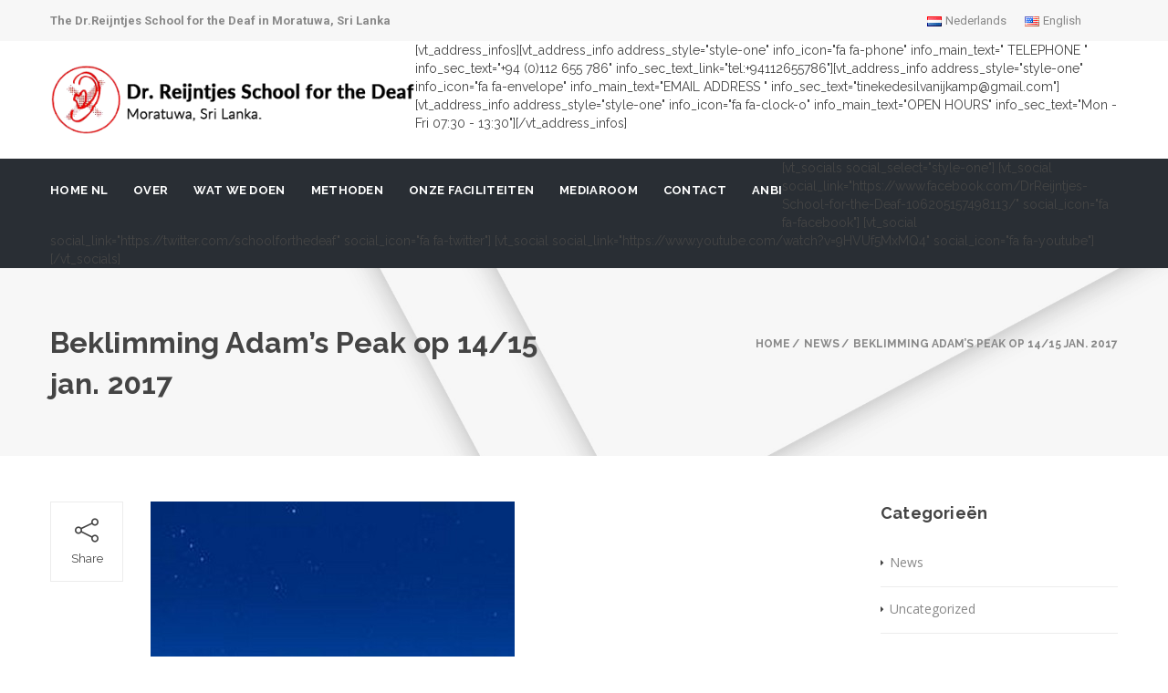

--- FILE ---
content_type: text/html; charset=UTF-8
request_url: https://schoolforthedeaf.lk/nl/news/beklimming-adams-peak-op-14-15-jan-2017/
body_size: 18124
content:
<!DOCTYPE html>
<!--[if IE 8]> <html lang="nl-NL" class="ie8"> <![endif]-->
<!--[if !IE]><!--> <html lang="nl-NL"> <!--<![endif]-->
<head>
<meta charset="UTF-8">
	<meta name="viewport" content="width=device-width, initial-scale=1, maximum-scale=1">
<meta name="msapplication-TileColor" content="#1294f6">
<meta name="theme-color" content="#1294f6">

<link rel="profile" href="http://gmpg.org/xfn/11">
<link rel="pingback" href="https://schoolforthedeaf.lk/xmlrpc.php">

<title>Beklimming Adam’s Peak op 14/15 jan. 2017 &#8211; The Dr. Reijntjes School for the Deaf</title>
<meta name='robots' content='max-image-preview:large' />
<link rel='dns-prefetch' href='//fonts.googleapis.com' />
<link rel="alternate" type="application/rss+xml" title="The Dr. Reijntjes School for the Deaf &raquo; feed" href="https://schoolforthedeaf.lk/nl/feed/" />
<link rel="alternate" type="application/rss+xml" title="The Dr. Reijntjes School for the Deaf &raquo; reacties feed" href="https://schoolforthedeaf.lk/nl/comments/feed/" />
<link rel="alternate" type="application/rss+xml" title="The Dr. Reijntjes School for the Deaf &raquo; Beklimming Adam’s Peak op 14/15 jan. 2017 reacties feed" href="https://schoolforthedeaf.lk/nl/news/beklimming-adams-peak-op-14-15-jan-2017/feed/" />
<link rel="alternate" title="oEmbed (JSON)" type="application/json+oembed" href="https://schoolforthedeaf.lk/wp-json/oembed/1.0/embed?url=https%3A%2F%2Fschoolforthedeaf.lk%2Fnl%2Fnews%2Fbeklimming-adams-peak-op-14-15-jan-2017%2F&#038;lang=nl" />
<link rel="alternate" title="oEmbed (XML)" type="text/xml+oembed" href="https://schoolforthedeaf.lk/wp-json/oembed/1.0/embed?url=https%3A%2F%2Fschoolforthedeaf.lk%2Fnl%2Fnews%2Fbeklimming-adams-peak-op-14-15-jan-2017%2F&#038;format=xml&#038;lang=nl" />
<style id='wp-img-auto-sizes-contain-inline-css' type='text/css'>
img:is([sizes=auto i],[sizes^="auto," i]){contain-intrinsic-size:3000px 1500px}
/*# sourceURL=wp-img-auto-sizes-contain-inline-css */
</style>
<style id='wp-emoji-styles-inline-css' type='text/css'>

	img.wp-smiley, img.emoji {
		display: inline !important;
		border: none !important;
		box-shadow: none !important;
		height: 1em !important;
		width: 1em !important;
		margin: 0 0.07em !important;
		vertical-align: -0.1em !important;
		background: none !important;
		padding: 0 !important;
	}
/*# sourceURL=wp-emoji-styles-inline-css */
</style>
<style id='wp-block-library-inline-css' type='text/css'>
:root{--wp-block-synced-color:#7a00df;--wp-block-synced-color--rgb:122,0,223;--wp-bound-block-color:var(--wp-block-synced-color);--wp-editor-canvas-background:#ddd;--wp-admin-theme-color:#007cba;--wp-admin-theme-color--rgb:0,124,186;--wp-admin-theme-color-darker-10:#006ba1;--wp-admin-theme-color-darker-10--rgb:0,107,160.5;--wp-admin-theme-color-darker-20:#005a87;--wp-admin-theme-color-darker-20--rgb:0,90,135;--wp-admin-border-width-focus:2px}@media (min-resolution:192dpi){:root{--wp-admin-border-width-focus:1.5px}}.wp-element-button{cursor:pointer}:root .has-very-light-gray-background-color{background-color:#eee}:root .has-very-dark-gray-background-color{background-color:#313131}:root .has-very-light-gray-color{color:#eee}:root .has-very-dark-gray-color{color:#313131}:root .has-vivid-green-cyan-to-vivid-cyan-blue-gradient-background{background:linear-gradient(135deg,#00d084,#0693e3)}:root .has-purple-crush-gradient-background{background:linear-gradient(135deg,#34e2e4,#4721fb 50%,#ab1dfe)}:root .has-hazy-dawn-gradient-background{background:linear-gradient(135deg,#faaca8,#dad0ec)}:root .has-subdued-olive-gradient-background{background:linear-gradient(135deg,#fafae1,#67a671)}:root .has-atomic-cream-gradient-background{background:linear-gradient(135deg,#fdd79a,#004a59)}:root .has-nightshade-gradient-background{background:linear-gradient(135deg,#330968,#31cdcf)}:root .has-midnight-gradient-background{background:linear-gradient(135deg,#020381,#2874fc)}:root{--wp--preset--font-size--normal:16px;--wp--preset--font-size--huge:42px}.has-regular-font-size{font-size:1em}.has-larger-font-size{font-size:2.625em}.has-normal-font-size{font-size:var(--wp--preset--font-size--normal)}.has-huge-font-size{font-size:var(--wp--preset--font-size--huge)}.has-text-align-center{text-align:center}.has-text-align-left{text-align:left}.has-text-align-right{text-align:right}.has-fit-text{white-space:nowrap!important}#end-resizable-editor-section{display:none}.aligncenter{clear:both}.items-justified-left{justify-content:flex-start}.items-justified-center{justify-content:center}.items-justified-right{justify-content:flex-end}.items-justified-space-between{justify-content:space-between}.screen-reader-text{border:0;clip-path:inset(50%);height:1px;margin:-1px;overflow:hidden;padding:0;position:absolute;width:1px;word-wrap:normal!important}.screen-reader-text:focus{background-color:#ddd;clip-path:none;color:#444;display:block;font-size:1em;height:auto;left:5px;line-height:normal;padding:15px 23px 14px;text-decoration:none;top:5px;width:auto;z-index:100000}html :where(.has-border-color){border-style:solid}html :where([style*=border-top-color]){border-top-style:solid}html :where([style*=border-right-color]){border-right-style:solid}html :where([style*=border-bottom-color]){border-bottom-style:solid}html :where([style*=border-left-color]){border-left-style:solid}html :where([style*=border-width]){border-style:solid}html :where([style*=border-top-width]){border-top-style:solid}html :where([style*=border-right-width]){border-right-style:solid}html :where([style*=border-bottom-width]){border-bottom-style:solid}html :where([style*=border-left-width]){border-left-style:solid}html :where(img[class*=wp-image-]){height:auto;max-width:100%}:where(figure){margin:0 0 1em}html :where(.is-position-sticky){--wp-admin--admin-bar--position-offset:var(--wp-admin--admin-bar--height,0px)}@media screen and (max-width:600px){html :where(.is-position-sticky){--wp-admin--admin-bar--position-offset:0px}}

/*# sourceURL=wp-block-library-inline-css */
</style><style id='global-styles-inline-css' type='text/css'>
:root{--wp--preset--aspect-ratio--square: 1;--wp--preset--aspect-ratio--4-3: 4/3;--wp--preset--aspect-ratio--3-4: 3/4;--wp--preset--aspect-ratio--3-2: 3/2;--wp--preset--aspect-ratio--2-3: 2/3;--wp--preset--aspect-ratio--16-9: 16/9;--wp--preset--aspect-ratio--9-16: 9/16;--wp--preset--color--black: #000000;--wp--preset--color--cyan-bluish-gray: #abb8c3;--wp--preset--color--white: #ffffff;--wp--preset--color--pale-pink: #f78da7;--wp--preset--color--vivid-red: #cf2e2e;--wp--preset--color--luminous-vivid-orange: #ff6900;--wp--preset--color--luminous-vivid-amber: #fcb900;--wp--preset--color--light-green-cyan: #7bdcb5;--wp--preset--color--vivid-green-cyan: #00d084;--wp--preset--color--pale-cyan-blue: #8ed1fc;--wp--preset--color--vivid-cyan-blue: #0693e3;--wp--preset--color--vivid-purple: #9b51e0;--wp--preset--gradient--vivid-cyan-blue-to-vivid-purple: linear-gradient(135deg,rgb(6,147,227) 0%,rgb(155,81,224) 100%);--wp--preset--gradient--light-green-cyan-to-vivid-green-cyan: linear-gradient(135deg,rgb(122,220,180) 0%,rgb(0,208,130) 100%);--wp--preset--gradient--luminous-vivid-amber-to-luminous-vivid-orange: linear-gradient(135deg,rgb(252,185,0) 0%,rgb(255,105,0) 100%);--wp--preset--gradient--luminous-vivid-orange-to-vivid-red: linear-gradient(135deg,rgb(255,105,0) 0%,rgb(207,46,46) 100%);--wp--preset--gradient--very-light-gray-to-cyan-bluish-gray: linear-gradient(135deg,rgb(238,238,238) 0%,rgb(169,184,195) 100%);--wp--preset--gradient--cool-to-warm-spectrum: linear-gradient(135deg,rgb(74,234,220) 0%,rgb(151,120,209) 20%,rgb(207,42,186) 40%,rgb(238,44,130) 60%,rgb(251,105,98) 80%,rgb(254,248,76) 100%);--wp--preset--gradient--blush-light-purple: linear-gradient(135deg,rgb(255,206,236) 0%,rgb(152,150,240) 100%);--wp--preset--gradient--blush-bordeaux: linear-gradient(135deg,rgb(254,205,165) 0%,rgb(254,45,45) 50%,rgb(107,0,62) 100%);--wp--preset--gradient--luminous-dusk: linear-gradient(135deg,rgb(255,203,112) 0%,rgb(199,81,192) 50%,rgb(65,88,208) 100%);--wp--preset--gradient--pale-ocean: linear-gradient(135deg,rgb(255,245,203) 0%,rgb(182,227,212) 50%,rgb(51,167,181) 100%);--wp--preset--gradient--electric-grass: linear-gradient(135deg,rgb(202,248,128) 0%,rgb(113,206,126) 100%);--wp--preset--gradient--midnight: linear-gradient(135deg,rgb(2,3,129) 0%,rgb(40,116,252) 100%);--wp--preset--font-size--small: 13px;--wp--preset--font-size--medium: 20px;--wp--preset--font-size--large: 36px;--wp--preset--font-size--x-large: 42px;--wp--preset--spacing--20: 0.44rem;--wp--preset--spacing--30: 0.67rem;--wp--preset--spacing--40: 1rem;--wp--preset--spacing--50: 1.5rem;--wp--preset--spacing--60: 2.25rem;--wp--preset--spacing--70: 3.38rem;--wp--preset--spacing--80: 5.06rem;--wp--preset--shadow--natural: 6px 6px 9px rgba(0, 0, 0, 0.2);--wp--preset--shadow--deep: 12px 12px 50px rgba(0, 0, 0, 0.4);--wp--preset--shadow--sharp: 6px 6px 0px rgba(0, 0, 0, 0.2);--wp--preset--shadow--outlined: 6px 6px 0px -3px rgb(255, 255, 255), 6px 6px rgb(0, 0, 0);--wp--preset--shadow--crisp: 6px 6px 0px rgb(0, 0, 0);}:where(.is-layout-flex){gap: 0.5em;}:where(.is-layout-grid){gap: 0.5em;}body .is-layout-flex{display: flex;}.is-layout-flex{flex-wrap: wrap;align-items: center;}.is-layout-flex > :is(*, div){margin: 0;}body .is-layout-grid{display: grid;}.is-layout-grid > :is(*, div){margin: 0;}:where(.wp-block-columns.is-layout-flex){gap: 2em;}:where(.wp-block-columns.is-layout-grid){gap: 2em;}:where(.wp-block-post-template.is-layout-flex){gap: 1.25em;}:where(.wp-block-post-template.is-layout-grid){gap: 1.25em;}.has-black-color{color: var(--wp--preset--color--black) !important;}.has-cyan-bluish-gray-color{color: var(--wp--preset--color--cyan-bluish-gray) !important;}.has-white-color{color: var(--wp--preset--color--white) !important;}.has-pale-pink-color{color: var(--wp--preset--color--pale-pink) !important;}.has-vivid-red-color{color: var(--wp--preset--color--vivid-red) !important;}.has-luminous-vivid-orange-color{color: var(--wp--preset--color--luminous-vivid-orange) !important;}.has-luminous-vivid-amber-color{color: var(--wp--preset--color--luminous-vivid-amber) !important;}.has-light-green-cyan-color{color: var(--wp--preset--color--light-green-cyan) !important;}.has-vivid-green-cyan-color{color: var(--wp--preset--color--vivid-green-cyan) !important;}.has-pale-cyan-blue-color{color: var(--wp--preset--color--pale-cyan-blue) !important;}.has-vivid-cyan-blue-color{color: var(--wp--preset--color--vivid-cyan-blue) !important;}.has-vivid-purple-color{color: var(--wp--preset--color--vivid-purple) !important;}.has-black-background-color{background-color: var(--wp--preset--color--black) !important;}.has-cyan-bluish-gray-background-color{background-color: var(--wp--preset--color--cyan-bluish-gray) !important;}.has-white-background-color{background-color: var(--wp--preset--color--white) !important;}.has-pale-pink-background-color{background-color: var(--wp--preset--color--pale-pink) !important;}.has-vivid-red-background-color{background-color: var(--wp--preset--color--vivid-red) !important;}.has-luminous-vivid-orange-background-color{background-color: var(--wp--preset--color--luminous-vivid-orange) !important;}.has-luminous-vivid-amber-background-color{background-color: var(--wp--preset--color--luminous-vivid-amber) !important;}.has-light-green-cyan-background-color{background-color: var(--wp--preset--color--light-green-cyan) !important;}.has-vivid-green-cyan-background-color{background-color: var(--wp--preset--color--vivid-green-cyan) !important;}.has-pale-cyan-blue-background-color{background-color: var(--wp--preset--color--pale-cyan-blue) !important;}.has-vivid-cyan-blue-background-color{background-color: var(--wp--preset--color--vivid-cyan-blue) !important;}.has-vivid-purple-background-color{background-color: var(--wp--preset--color--vivid-purple) !important;}.has-black-border-color{border-color: var(--wp--preset--color--black) !important;}.has-cyan-bluish-gray-border-color{border-color: var(--wp--preset--color--cyan-bluish-gray) !important;}.has-white-border-color{border-color: var(--wp--preset--color--white) !important;}.has-pale-pink-border-color{border-color: var(--wp--preset--color--pale-pink) !important;}.has-vivid-red-border-color{border-color: var(--wp--preset--color--vivid-red) !important;}.has-luminous-vivid-orange-border-color{border-color: var(--wp--preset--color--luminous-vivid-orange) !important;}.has-luminous-vivid-amber-border-color{border-color: var(--wp--preset--color--luminous-vivid-amber) !important;}.has-light-green-cyan-border-color{border-color: var(--wp--preset--color--light-green-cyan) !important;}.has-vivid-green-cyan-border-color{border-color: var(--wp--preset--color--vivid-green-cyan) !important;}.has-pale-cyan-blue-border-color{border-color: var(--wp--preset--color--pale-cyan-blue) !important;}.has-vivid-cyan-blue-border-color{border-color: var(--wp--preset--color--vivid-cyan-blue) !important;}.has-vivid-purple-border-color{border-color: var(--wp--preset--color--vivid-purple) !important;}.has-vivid-cyan-blue-to-vivid-purple-gradient-background{background: var(--wp--preset--gradient--vivid-cyan-blue-to-vivid-purple) !important;}.has-light-green-cyan-to-vivid-green-cyan-gradient-background{background: var(--wp--preset--gradient--light-green-cyan-to-vivid-green-cyan) !important;}.has-luminous-vivid-amber-to-luminous-vivid-orange-gradient-background{background: var(--wp--preset--gradient--luminous-vivid-amber-to-luminous-vivid-orange) !important;}.has-luminous-vivid-orange-to-vivid-red-gradient-background{background: var(--wp--preset--gradient--luminous-vivid-orange-to-vivid-red) !important;}.has-very-light-gray-to-cyan-bluish-gray-gradient-background{background: var(--wp--preset--gradient--very-light-gray-to-cyan-bluish-gray) !important;}.has-cool-to-warm-spectrum-gradient-background{background: var(--wp--preset--gradient--cool-to-warm-spectrum) !important;}.has-blush-light-purple-gradient-background{background: var(--wp--preset--gradient--blush-light-purple) !important;}.has-blush-bordeaux-gradient-background{background: var(--wp--preset--gradient--blush-bordeaux) !important;}.has-luminous-dusk-gradient-background{background: var(--wp--preset--gradient--luminous-dusk) !important;}.has-pale-ocean-gradient-background{background: var(--wp--preset--gradient--pale-ocean) !important;}.has-electric-grass-gradient-background{background: var(--wp--preset--gradient--electric-grass) !important;}.has-midnight-gradient-background{background: var(--wp--preset--gradient--midnight) !important;}.has-small-font-size{font-size: var(--wp--preset--font-size--small) !important;}.has-medium-font-size{font-size: var(--wp--preset--font-size--medium) !important;}.has-large-font-size{font-size: var(--wp--preset--font-size--large) !important;}.has-x-large-font-size{font-size: var(--wp--preset--font-size--x-large) !important;}
/*# sourceURL=global-styles-inline-css */
</style>

<style id='classic-theme-styles-inline-css' type='text/css'>
/*! This file is auto-generated */
.wp-block-button__link{color:#fff;background-color:#32373c;border-radius:9999px;box-shadow:none;text-decoration:none;padding:calc(.667em + 2px) calc(1.333em + 2px);font-size:1.125em}.wp-block-file__button{background:#32373c;color:#fff;text-decoration:none}
/*# sourceURL=/wp-includes/css/classic-themes.min.css */
</style>
<link rel='stylesheet' id='pb_animate-css' href='https://schoolforthedeaf.lk/wp-content/plugins/ays-popup-box/public/css/animate.css?ver=6.1.3' type='text/css' media='all' />
<link rel='stylesheet' id='contact-form-7-css' href='https://schoolforthedeaf.lk/wp-content/plugins/contact-form-7/includes/css/styles.css?ver=6.1.4' type='text/css' media='all' />
<link rel='stylesheet' id='rs-plugin-settings-css' href='https://schoolforthedeaf.lk/wp-content/plugins/revslider/public/assets/css/settings.css?ver=5.4.8.3' type='text/css' media='all' />
<style id='rs-plugin-settings-inline-css' type='text/css'>
#rs-demo-id {}
/*# sourceURL=rs-plugin-settings-inline-css */
</style>
<link rel='stylesheet' id='bootstrap-css' href='https://schoolforthedeaf.lk/wp-content/themes/roof/assets/css/bootstrap.min.css?ver=3.3.6' type='text/css' media='all' />
<link rel='stylesheet' id='simple-line-icons-css' href='https://schoolforthedeaf.lk/wp-content/themes/roof/assets/css/simple-line-icons.css?ver=2.4.0' type='text/css' media='all' />
<link rel='stylesheet' id='font-awesome-css' href='https://schoolforthedeaf.lk/wp-content/plugins/js_composer/assets/lib/bower/font-awesome/css/font-awesome.min.css?ver=6.0.2' type='text/css' media='all' />
<link rel='stylesheet' id='own-carousel-css' href='https://schoolforthedeaf.lk/wp-content/themes/roof/assets/css/owl.carousel.css?ver=2.1.6' type='text/css' media='all' />
<link rel='stylesheet' id='meanmenu-css' href='https://schoolforthedeaf.lk/wp-content/themes/roof/assets/css/meanmenu.min.css?ver=2.1' type='text/css' media='all' />
<link rel='stylesheet' id='admin-css' href='https://schoolforthedeaf.lk/wp-content/themes/roof/assets/css/admin-styles.css?ver=2.1' type='text/css' media='all' />
<link rel='stylesheet' id='magnific-popup-css' href='https://schoolforthedeaf.lk/wp-content/themes/roof/assets/css/magnific-popup.css?ver=2.1' type='text/css' media='all' />
<link rel='stylesheet' id='slick-theme-css' href='https://schoolforthedeaf.lk/wp-content/themes/roof/assets/css/slick-theme.css?ver=2.1' type='text/css' media='all' />
<link rel='stylesheet' id='slick-css' href='https://schoolforthedeaf.lk/wp-content/themes/roof/assets/css/slick.css?ver=2.1' type='text/css' media='all' />
<link rel='stylesheet' id='slider-css' href='https://schoolforthedeaf.lk/wp-content/themes/roof/assets/css/slider.css?ver=2.1' type='text/css' media='all' />
<link rel='stylesheet' id='swiper-css' href='https://schoolforthedeaf.lk/wp-content/themes/roof/assets/css/swiper.min.css?ver=2.1' type='text/css' media='all' />
<link rel='stylesheet' id='roof-style-css' href='https://schoolforthedeaf.lk/wp-content/themes/roof/assets/css/styles.css?ver=2.1' type='text/css' media='all' />
<link rel='stylesheet' id='roof-responsive-css' href='https://schoolforthedeaf.lk/wp-content/themes/roof/assets/css/responsive.css?ver=2.1' type='text/css' media='all' />
<link rel='stylesheet' id='roof-google-fonts-css' href='//fonts.googleapis.com/css?family=Open+Sans%3A400%2C700%7CRaleway%3A400%2C700%7CRoboto%3A400%2C700%7CRoboto+Slab%3A400%2C700&#038;subset=latin' type='text/css' media='all' />
<link rel='stylesheet' id='wp-pagenavi-css' href='https://schoolforthedeaf.lk/wp-content/plugins/wp-pagenavi/pagenavi-css.css?ver=2.70' type='text/css' media='all' />
<link rel='stylesheet' id='js_composer_front-css' href='https://schoolforthedeaf.lk/wp-content/plugins/js_composer/assets/css/js_composer.min.css?ver=6.0.2' type='text/css' media='all' />
<script type="text/javascript" src="https://schoolforthedeaf.lk/wp-includes/js/jquery/jquery.min.js?ver=3.7.1" id="jquery-core-js"></script>
<script type="text/javascript" src="https://schoolforthedeaf.lk/wp-includes/js/jquery/jquery-migrate.min.js?ver=3.4.1" id="jquery-migrate-js"></script>
<script type="text/javascript" id="ays-pb-js-extra">
/* <![CDATA[ */
var pbLocalizeObj = {"ajax":"https://schoolforthedeaf.lk/wp-admin/admin-ajax.php","seconds":"seconds","thisWillClose":"This will close in","icons":{"close_icon":"\u003Csvg class=\"ays_pb_material_close_icon\" xmlns=\"https://www.w3.org/2000/svg\" height=\"36px\" viewBox=\"0 0 24 24\" width=\"36px\" fill=\"#000000\" alt=\"Pop-up Close\"\u003E\u003Cpath d=\"M0 0h24v24H0z\" fill=\"none\"/\u003E\u003Cpath d=\"M19 6.41L17.59 5 12 10.59 6.41 5 5 6.41 10.59 12 5 17.59 6.41 19 12 13.41 17.59 19 19 17.59 13.41 12z\"/\u003E\u003C/svg\u003E","close_circle_icon":"\u003Csvg class=\"ays_pb_material_close_circle_icon\" xmlns=\"https://www.w3.org/2000/svg\" height=\"24\" viewBox=\"0 0 24 24\" width=\"36\" alt=\"Pop-up Close\"\u003E\u003Cpath d=\"M0 0h24v24H0z\" fill=\"none\"/\u003E\u003Cpath d=\"M12 2C6.47 2 2 6.47 2 12s4.47 10 10 10 10-4.47 10-10S17.53 2 12 2zm5 13.59L15.59 17 12 13.41 8.41 17 7 15.59 10.59 12 7 8.41 8.41 7 12 10.59 15.59 7 17 8.41 13.41 12 17 15.59z\"/\u003E\u003C/svg\u003E","volume_up_icon":"\u003Csvg class=\"ays_pb_fa_volume\" xmlns=\"https://www.w3.org/2000/svg\" height=\"24\" viewBox=\"0 0 24 24\" width=\"36\"\u003E\u003Cpath d=\"M0 0h24v24H0z\" fill=\"none\"/\u003E\u003Cpath d=\"M3 9v6h4l5 5V4L7 9H3zm13.5 3c0-1.77-1.02-3.29-2.5-4.03v8.05c1.48-.73 2.5-2.25 2.5-4.02zM14 3.23v2.06c2.89.86 5 3.54 5 6.71s-2.11 5.85-5 6.71v2.06c4.01-.91 7-4.49 7-8.77s-2.99-7.86-7-8.77z\"/\u003E\u003C/svg\u003E","volume_mute_icon":"\u003Csvg xmlns=\"https://www.w3.org/2000/svg\" height=\"24\" viewBox=\"0 0 24 24\" width=\"24\"\u003E\u003Cpath d=\"M0 0h24v24H0z\" fill=\"none\"/\u003E\u003Cpath d=\"M7 9v6h4l5 5V4l-5 5H7z\"/\u003E\u003C/svg\u003E"}};
//# sourceURL=ays-pb-js-extra
/* ]]> */
</script>
<script type="text/javascript" src="https://schoolforthedeaf.lk/wp-content/plugins/ays-popup-box/public/js/ays-pb-public.js?ver=6.1.3" id="ays-pb-js"></script>
<script type="text/javascript" src="https://schoolforthedeaf.lk/wp-content/plugins/revslider/public/assets/js/jquery.themepunch.tools.min.js?ver=5.4.8.3" id="tp-tools-js"></script>
<script type="text/javascript" src="https://schoolforthedeaf.lk/wp-content/plugins/revslider/public/assets/js/jquery.themepunch.revolution.min.js?ver=5.4.8.3" id="revmin-js"></script>
<link rel="https://api.w.org/" href="https://schoolforthedeaf.lk/wp-json/" /><link rel="alternate" title="JSON" type="application/json" href="https://schoolforthedeaf.lk/wp-json/wp/v2/posts/2859" /><link rel="EditURI" type="application/rsd+xml" title="RSD" href="https://schoolforthedeaf.lk/xmlrpc.php?rsd" />
<meta name="generator" content="WordPress 6.9" />
<link rel="canonical" href="https://schoolforthedeaf.lk/nl/news/beklimming-adams-peak-op-14-15-jan-2017/" />
<link rel='shortlink' href='https://schoolforthedeaf.lk/?p=2859' />
<meta name="generator" content="Powered by WPBakery Page Builder - drag and drop page builder for WordPress."/>
<meta name="generator" content="Powered by Slider Revolution 5.4.8.3 - responsive, Mobile-Friendly Slider Plugin for WordPress with comfortable drag and drop interface." />
<link rel="icon" href="https://schoolforthedeaf.lk/wp-content/uploads/2019/08/fav.png" sizes="32x32" />
<link rel="icon" href="https://schoolforthedeaf.lk/wp-content/uploads/2019/08/fav.png" sizes="192x192" />
<link rel="apple-touch-icon" href="https://schoolforthedeaf.lk/wp-content/uploads/2019/08/fav.png" />
<meta name="msapplication-TileImage" content="https://schoolforthedeaf.lk/wp-content/uploads/2019/08/fav.png" />
<script type="text/javascript">function setREVStartSize(e){									
						try{ e.c=jQuery(e.c);var i=jQuery(window).width(),t=9999,r=0,n=0,l=0,f=0,s=0,h=0;
							if(e.responsiveLevels&&(jQuery.each(e.responsiveLevels,function(e,f){f>i&&(t=r=f,l=e),i>f&&f>r&&(r=f,n=e)}),t>r&&(l=n)),f=e.gridheight[l]||e.gridheight[0]||e.gridheight,s=e.gridwidth[l]||e.gridwidth[0]||e.gridwidth,h=i/s,h=h>1?1:h,f=Math.round(h*f),"fullscreen"==e.sliderLayout){var u=(e.c.width(),jQuery(window).height());if(void 0!=e.fullScreenOffsetContainer){var c=e.fullScreenOffsetContainer.split(",");if (c) jQuery.each(c,function(e,i){u=jQuery(i).length>0?u-jQuery(i).outerHeight(!0):u}),e.fullScreenOffset.split("%").length>1&&void 0!=e.fullScreenOffset&&e.fullScreenOffset.length>0?u-=jQuery(window).height()*parseInt(e.fullScreenOffset,0)/100:void 0!=e.fullScreenOffset&&e.fullScreenOffset.length>0&&(u-=parseInt(e.fullScreenOffset,0))}f=u}else void 0!=e.minHeight&&f<e.minHeight&&(f=e.minHeight);e.c.closest(".rev_slider_wrapper").css({height:f})					
						}catch(d){console.log("Failure at Presize of Slider:"+d)}						
					};</script>
		<style type="text/css" id="wp-custom-css">
			.roof-logo {
    max-width: 400px;
}
.contact-item .contact-info {
    padding-left: 15px;
}		</style>
		<noscript><style type="text/css"> .wpb_animate_when_almost_visible { opacity: 1; }</style></noscript><link rel='stylesheet' id='roof-default-style-css' href='https://schoolforthedeaf.lk/wp-content/themes/roof/style.css?ver=6.9' type='text/css' media='all' />
<style id='roof-default-style-inline-css' type='text/css'>
.no-class {}.layout-boxed {}::selection {background:#1294f6;}::-webkit-selection {background:#1294f6;}::-moz-selection {background:#1294f6;}::-o-selection {background:#1294f6;}::-ms-selection {background:#1294f6;}.roof-btn,.roof-btn-orange-border:hover,.roof-btn-orange-border:focus,.roof-btn-gray-border:hover,.roof-btn-gray-border:focus,.roof-social.style-one span:hover,input[type="submit"],.slider.slider-horizontal .tooltip-inner,.slider-handle:before,.header-style-three .roof-social a:hover,.menu-style-two .roof-social a:hover,.menu-spacer-two .navbar-nav > li > a:after,.menu-spacer-two .navbar-nav > li.active > a:after,.roof-consult, .roof-consult p,.expert-item.hover,.filters-nav > li > a.active,.filters-nav > li > a.active:hover,.location-pointers a,.mate-info .roof-social a:hover,.mate-designation:after,.widget-sidebar-nav ul > li > a:hover,.widget-sidebar-nav ul > li.active > a,.widget_tag_cloud a:hover,.widget_tag_cloud a:focus,.square-bullets li:before,.detail-title:after,.history-title a:hover .history-year:after,.history-title a:focus .history-year:after,.roof-pagination a:hover,.roof-pagination a:focus,.roof-pagination span,.roof-blog-tags ul li a:hover,.roof-blog-tags ul li a:focus,.woocommerce nav.woocommerce-pagination ul li a:focus,.woocommerce nav.woocommerce-pagination ul li a:hover,.woocommerce nav.woocommerce-pagination ul li span.current,.woocommerce nav.woocommerce-pagination ul li span,.woocommerce #respond input#submit.alt,.woocommerce-cart table.cart input.button,.woocommerce a.button.alt, .woocommerce button.button.alt,.woocommerce input.button.alt,.woocommerce #review_form #respond .form-submit input,.woocommerce #respond input#submit,.woocommerce a.button,.woocommerce button.button,.woocommerce input.button,.woocommerce a.remove:hover:before,.woocommerce a.remove:hover:after,.woocommerce .cart_totals .shipping button[type="submit"]:hover,.woocommerce .cart_totals .shipping button[type="submit"]:focus,.woocommerce .wc-proceed-to-checkout .button.alt:hover,.woocommerce .wc-proceed-to-checkout .button.alt:focus,.estimation-item.service .checkbox-icon-wrap input[type="checkbox"]:checked + .checkbox-icon,.roof-back-top a:hover,.wp-pagenavi a:hover,.wp-pagenavi span.current,.roof-sidenav .current-menu-item a,.portfolio-controls a.portfolio-control-link:hover {background-color:#1294f6;} .plan-item.hover .plan-price, .plan-item.hover a.roof-btn-black {background-color:#1294f6 !important;}a:hover,a:focus,i.roof-counter-icon,.checkbox-icon-wrap input[type="checkbox"]:checked + .checkbox-icon:before,.navbar-nav > li:hover > a,.roof-menu .navbar-nav > li > a:hover,.roof-menu .navbar-nav > li > a:focus,.navbar-nav .open > a,.nav .open > a:focus,.navbar-nav .open > a:hover,.navbar-nav > li.active > a,.dropdown-menu > li > a:hover,.dropdown-menu > li > a:focus,.dropdown-menu > li.open > a,.dropdown-menu > li.open > a:focus,.dropdown-menu > li.open > a:hover,.dropdown-menu > li.active > a,.dropdown-menu > .active > a,.dropdown-menu > .active > a:focus,.dropdown-menu > .active > a:hover,.contact-item .contact-info p a:hover,.roof-menu.menu-style-two .navbar-nav > li:hover > a,.roof-menu.menu-style-two .navbar-nav > li.active > a,.read-more a:hover,.expert-item.first a:hover,.work-info .work-title a:hover,.work-info .work-category a:hover,.roof-footer a:hover,.roof-footer .roof-social a:hover,.post-item .post-author span a:hover,.roof-copyright a:hover,.certifications-style-two .certification-title a:hover,.breadcrumb li a:hover,.roof-open-positions table a:hover,.works-style-three .work-info .work-title a:hover,.works-style-three .work-info .work-category a:hover,.right-info .info-sub-label a:hover,.widget_categories ul li a:hover,.blog-meta a:hover,.roof-more-posts .pull-right a:hover,.product_meta a:hover,.roof-forms .lost-password:hover,.roof-contact-wrap .contact-info ul li a:hover,.header-style-three .roof-menu .navbar-nav > li:hover > a,.header-style-three .roof-menu .navbar-nav > li.active > a,.cpation-wrap .cpation-sub-title,.testimonial-style-two .quote-client a,.roof-questions .view-more a,.partner-info .partner-website a,.work-info-item .icons,.blog-link .blog-date,.blog-link.share.hover .link-inner,.blog-link.share.hover .link-inner > .link-title,.share-links a:hover, .share-links a:hover .link-title,.blog-meta .meta-author a,.woocommerce .star-rating span,.woocommerce p.stars.selected a.active:before,.woocommerce p.stars:hover a:before,.roof-404-error .error-sub-title span,.roof-contact-wrap .website-link a,.roof-footer .roof-social a:hover i,.post-item .post-author a,.roof-menu ul.navbar-nav li.current-menu-parent > a,.mean-container .mean-nav .current-menu-parent>a,.mean-container li.current-menu-item.active a,.mean-container .mean-nav ul li a:hover {color:#1294f6;}.roof-btn-orange-border,.mate-info .roof-social a:hover,.widget_tag_cloud a:hover, .widget_tag_cloud a:focus,.roof-pagination a:hover, .roof-pagination a:focus,.roof-pagination span,.roof-blog-tags ul li a:hover,.roof-blog-tags ul li a:focus,.woocommerce nav.woocommerce-pagination ul li a:focus,.woocommerce nav.woocommerce-pagination ul li a:hover,.woocommerce nav.woocommerce-pagination ul li span.current,.woocommerce nav.woocommerce-pagination ul li span,.estimation-item.service .checkbox-icon-wrap input[type="checkbox"]:checked + .checkbox-icon,.wp-pagenavi a:hover,.wp-pagenavi span.current {border-color:#1294f6;}.slider .tooltip.bottom .tooltip-arrow {border-bottom-color:#1294f6;}.testimonial-wrap:after {border-left-color:#1294f6;}.no-class {}.roof-page-title {}.no-class {}body,p,.roof-primary p,.blog-meta span,.blog-links-wrap .link-title,.roof-main-wrap .roof-content-side p,.roof-main-wrap .roof-content-side .partner-address,input[type="text"],input[type="email"],input[type="password"],input[type="tel"],input[type="search"],input[type="date"],input[type="time"],input[type="datetime-local"],input[type="month"],input[type="url"],input[type="number"],textarea, select,.form-control,.tooltip,.tooltip-inner,.panel-title a:before,.testimonial-style-two .quote-client,.benefit-info p,.plan-sub-title,.blog-info p,.author-content .author-pro,.price-filter .range-value,.price-filter .range-value output,.woocommerce .cart_totals .shipping span,.woocommerce-checkout form.woocomerce-form.woocommerce-form-login.login p:first-child,.woocommerce form .wpcf7-list-item-label,.woocommerce .woocommerce-checkout-review-order table.shop_table .cart_item th,.woocommerce .woocommerce-checkout-review-order table.shop_table .cart_item td,.roof-estimation-wrap .section-title-wrap p,.roof-copyright,.roof-about .section-title-wrap p,.testimonial-style-three .roof-carousel p,.mate-designation,.roof-status,.request-quote input[type="submit"],.square-bullets,.description-box-element p,.partner-info .partner-address,.roof-open-positions table,.plan-item.hover .plan-info ul li i,.plan-info ul,.works-style-three .work-info,.works-style-three .work-info .work-category,.widget_categories ul li a:after,.widget_product_categories ul li a:after,.blog-link .blog-date,.blog-link .link-title,.blog-link.share.hover .link-inner,.woocommerce-Price-amount,.blog-link.share.hover .link-inner > .link-title,.woocommerce .product_meta,.woocommerce .woocommerce-result-count,.woocommerce-page .woocommerce-result-count,.woocommerce .woocommerce-ordering select,.woocommerce .cart_totals table.shop_table th,.woocommerce form .form-row input.input-text,.woocommerce form .form-row select,.woocommerce form .form-row textarea,.roof-widget select,.woocommerce form.woocommerce-checkout .form-row label,form label,.woocommerce .woocommerce-checkout-review-order table.shop_table th,.woocommerce-error, .woocommerce-info, .woocommerce-message,.woocommerce .woocommerce-table--order-details tfoot tr th,.woocommerce .woocommerce-table--order-details tfoot tr td,table.woocommerce-table.woocommerce-table--customer-details.shop_table.customer_details tbody tr th,table.woocommerce-table.woocommerce-table--customer-details.shop_table.customer_details tbody tr td,.roof-comments-area .roof-comments-meta .comments-date {color:#444444;}.no-class {}.roof-main-wrap .roof-content-side h3,.roof-main-wrap .roof-content-side h2,.roof-main-wrap .roof-content-side h5,.roof-main-wrap .roof-content-side h6,.about-detail .about-info h5,.about-detail.about-style-two .about-info h5 span,.description-box-element h4,h3.blog-title,h3.comments-title,h3#reply-title,h1.product_title.entry-title,h4.related-product-title,.about-detail.about-style-two .about-info h5,.about-detail.about-style-two .about-info h5 span,.plan-item.hover .plan-sub-title {color:#1e73be;}.no-class {}.vt-maintenance-mode {}.no-class {}@media (max-width:992px) {.roof-brand {background-color:#fff !important;}.navigation-bar,.top-nav-icons,.roof-nav-search {display:none;}.mean-container .top-nav-icons,.mean-container .roof-logo,.mean-container .roof-nav-search {display:block;}.hav-mobile-logo .transparent-logo,.hav-mobile-logo .sticky-logo,.header-transparent .roof-logo.hav-mobile-logo.hav-transparent-logo .transparent-retina-logo,.header-transparent .is-sticky .roof-logo.hav-mobile-logo.hav-transparent-logo .retina-logo.sticky-logo,.roof-logo.hav-mobile-logo img.retina-logo,.dont-transparent .roof-logo.hav-transparent-logo.hav-mobile-logo .retina-logo,.header-transparent .roof-logo.hav-transparent-logo .transparent-retina-logo {display:none;}.roof-header .roof-navigation nav.roof-menu {display:none;}.roof-logo.hav-mobile-logo img.mobile-logo,.header-transparent .roof-logo.hav-transparent-logo .retina-logo {display:block;}.mean-container .container {width:100%;}.roof-header-two .mean-container .roof-logo {position:absolute;top:0;left:0;z-index:99999;padding:0 20px;}.is-sticky .roof-logo {display:none;}.roof-style-one .sticky-wrapper {height:0 !important;}.is-sticky .roof-header, .is-sticky .roof-header.header-style-three {background:transparent;}.is-sticky .roof-logo {display:none;}.mean-container .roof-nav-search {float:left;left:0;right:auto;background-color:rgba(0,0,0,0.4);}.mean-container .roof-search-three {position:absolute;width:100%;left:0;top:0;z-index:9999;}.mean-container .roof-search-three input {position:absolute;left:0;top:0;background:rgba(0,0,0,0.4);}.roof-header-two .mean-container .top-nav-icons {position:absolute;left:0;z-index:999999;}.roof-header-two .roof-brand {padding-top:20px;padding-bottom:0;}}p, .woocommerce ul.products li.product .price, .contact-item .contact-info span, input[type="text"], input[type="email"], input[type="password"], input[type="tel"], input[type="search"], input[type="date"], input[type="time"], input[type="datetime-local"], input[type="month"], input[type="url"], input[type="number"], textarea, select, .form-control, .progress-counter, .contact-item .contact-info span, .contact-item .contact-info p, .contact-item .contact-info p a, .work-info .work-category, .news-meta, .mate-designation, .emergency-number, .widget_tag_cloud a, .square-bullets, .plan-price, .post-info .post-time, .blog-links-wrap, .blog-meta, .roof-pagination, .roof-blog-tags ul li a, .roof-comments-area .roof-comments-meta .comments-date, .woocommerce ul.cart_list li a, .woocommerce ul.product_list_widget li a, .woocommerce ul.products li.product .price, .woocommerce nav.woocommerce-pagination ul, .woocommerce-product-rating .woocommerce-review-link, .product_meta, .woocommerce .cart_totals table.shop_table th, .woocommerce .cart_totals table.shop_table td, .woocommerce .cart_totals .shipping button[type="submit"], .roof-forms .lost-password, .roof-404-error .error-title, .roof-contact-wrap .contact-info ul, .roof-footer, .roof-copyright{font-family:"Open Sans", Arial, sans-serif;font-style:normal;}.roof-menu .navbar-nav > li > a{font-family:"Raleway", Arial, sans-serif;font-style:normal;}.dropdown-menu{font-family:"Raleway", Arial, sans-serif;font-style:normal;}body, h1, h2, h3, h4, h5, h6, .roof-btn, input[type="submit"], blockquote p, .tooltip, .cpation-wrap p, .swiper-style-three .cpation-wrap .roof-btn, .roof-consult, .roof-consult p, #quote-carousel p, .certifications-style-two .section-title-wrap p, .testimonial-style-three .roof-carousel p, .post-info .post-title, .author-content .author-pro, .woocommerce-checkout form.woocomerce-form.woocommerce-form-login.login p:first-child, .estimation-item input[type="text"], .estimation-item input[type="email"], .estimation-item input[type="password"], .estimation-item input[type="tel"], .estimation-item input[type="search"], .estimation-item input[type="date"], .estimation-item input[type="time"], .estimation-item input[type="datetime-local"], .estimation-item input[type="month"], .estimation-item input[type="url"], .estimation-item input[type="number"], .estimation-item textarea, .estimation-item select, .estimation-item .form-control, .estimation-item.service .wpcf7-list-item-label, .roof-404-error form input[type="text"], .roof-footer h4{font-family:"Raleway", Arial, sans-serif;font-style:normal;}.roof-btn-big, .roof-top-bar, .link-info .roof-btn, .all-project .roof-btn, .roof-top-bar.top-bar-style-two, .roof-top-bar .dropdown-menu{font-family:"Roboto", Arial, sans-serif;font-style:normal;}.your-custom-class{font-family:"Roboto Slab", Arial, sans-serif;font-style:normal;}.roof-top-bar .pull-right {padding:13.5px 0;}.menu-languages-container {float:right;}.myclass {display:inline;list-style:none;}.myclass li {margin-left:20px;display:inline;float:left;}p {margin-bottom:16px;line-height:24px;text-align:justify;}.roof-main-wrap {padding:50px 0;}.roof-footer p {font-size:13px;text-align:left;font-weight:500;line-height:22px;}.roof-widget {margin-bottom:0;border-bottom:0;}
/*# sourceURL=roof-default-style-inline-css */
</style>
<link rel='stylesheet' id='isotope-css-css' href='https://schoolforthedeaf.lk/wp-content/plugins/js_composer/assets/css/lib/isotope.min.css?ver=6.0.2' type='text/css' media='all' />
<link rel='stylesheet' id='prettyphoto-css' href='https://schoolforthedeaf.lk/wp-content/plugins/js_composer/assets/lib/prettyphoto/css/prettyPhoto.min.css?ver=6.0.2' type='text/css' media='all' />
<link rel='stylesheet' id='ays-pb-min-css' href='https://schoolforthedeaf.lk/wp-content/plugins/ays-popup-box/public/css/ays-pb-public-min.css?ver=6.1.3' type='text/css' media='all' />
</head>
<body class="wp-singular post-template-default single single-post postid-2859 single-format-standard wp-theme-roof wpb-js-composer js-comp-ver-6.0.2 vc_responsive">
  <div class="layout-full">

    <div id="vtheme-wrapper">
<!-- Roof Top Bar, Top Bar Style Two -->
 <div class="roof-top-bar top-bar-style-two" style="">
  <div class="container">
    <div class="row">
        <div class="col-md-6 col-sm-6" style="">
          <div class="pull-left">
            <b>The Dr.Reijntjes School for the Deaf in Moratuwa, Sri Lanka</b>          </div>
        </div> <!-- roof-topbar-left -->

        <div class="col-md-6 col-sm-6" style="">
          <div class="pull-right">
            <!-- b&gt;<a href="https://www.dr-reijntjesdovenschool.nl" target="_blank" style="color: #1294f6">www.dr-reijntjesdovenschool.nl</a>&lt;/b --><div class="menu-languages-container"><ul id="menu-languages" class="myclass"><li id="menu-item-3856-nl" class="lang-item lang-item-2 lang-item-nl current-lang lang-item-first menu-item menu-item-type-custom menu-item-object-custom menu-item-3856-nl"><a href="https://schoolforthedeaf.lk/nl/news/beklimming-adams-peak-op-14-15-jan-2017/" hreflang="nl-NL" lang="nl-NL"><img src="[data-uri]" alt="" width="16" height="11" style="width: 16px; height: 11px;" /><span style="margin-left:0.3em;">Nederlands</span></a></li>
<li id="menu-item-3856-en" class="lang-item lang-item-5 lang-item-en no-translation menu-item menu-item-type-custom menu-item-object-custom menu-item-3856-en"><a href="https://schoolforthedeaf.lk/" hreflang="en-US" lang="en-US"><img src="[data-uri]" alt="" width="16" height="11" style="width: 16px; height: 11px;" /><span style="margin-left:0.3em;">English</span></a></li>
</ul></div>          </div>
        </div> <!-- roof-topbar-right -->

    </div>
  </div>
</div>

<!-- Roof Header, Header Style Two -->

<header class="roof-header roof-style-one ">
<div class="roof-add-section">
  <div class="container">
   
    
<div class="roof-logo dhve-mobile-logo hav-transparent-logo" style="padding-top:;padding-bottom:;">
	<a href="https://schoolforthedeaf.lk/nl/home-nl/">
	<img src="https://schoolforthedeaf.lk/wp-content/uploads/2019/08/logo.png" alt="" class="transparent-default-logo transparent-logo" width="" height=""><img src="https://schoolforthedeaf.lk/wp-content/uploads/2019/08/logo.png" width="" height="" alt="" class="retina-logo sticky-logo">
					<img src="https://schoolforthedeaf.lk/wp-content/uploads/2019/08/logo.png" alt="" class="default-logo sticky-logo" width="" height=""></a></div>    <div class="header-right">
      <!-- <a href="javascript:void(0);" class="roof-toggle"><span></span></a> -->
    </div>
    [vt_address_infos][vt_address_info address_style="style-one" info_icon="fa fa-phone" info_main_text=" TELEPHONE " info_sec_text="+94 (0)112 655 786" info_sec_text_link="tel:+94112655786"][vt_address_info address_style="style-one" info_icon="fa fa-envelope" info_main_text="EMAIL ADDRESS " info_sec_text="tinekedesilvanijkamp@gmail.com"][vt_address_info address_style="style-one" info_icon="fa fa-clock-o" info_main_text="OPEN HOURS" info_sec_text="Mon - Fri 07:30 - 13:30"][/vt_address_infos]  </div>
  </div>
  <div class="roof-navigation  roof-header-sticky ">
<nav class="roof-menu menu-style-two" data-responsive-size="992">
    <div class="container"><ul id="menu-main-menu-nl" class="nav navbar-nav"><li id="menu-item-3831" class="menu-item menu-item-type-post_type menu-item-object-page menu-item-home menu-item-3831"><a href="https://schoolforthedeaf.lk/nl/home-nl/">Home NL</a></li>
<li id="menu-item-3839" class="menu-item menu-item-type-custom menu-item-object-custom menu-item-has-children menu-item-3839 dropdown"><a href="#" class="dropdown-toggle" aria-haspopup="true">Over <span class="caret"></span></a>
<ul role="menu" class=" dropdown-menu">
	<li id="menu-item-3832" class="menu-item menu-item-type-post_type menu-item-object-page menu-item-3832"><a href="https://schoolforthedeaf.lk/nl/over-ons/">Over ons</a></li>
	<li id="menu-item-4072" class="menu-item menu-item-type-post_type menu-item-object-page menu-item-4072"><a href="https://schoolforthedeaf.lk/nl/viering-35-jarige-jubileum/">35-jarige Jubileum</a></li>
	<li id="menu-item-3834" class="menu-item menu-item-type-post_type menu-item-object-page menu-item-3834"><a href="https://schoolforthedeaf.lk/nl/over-ons/onze-geschiedenis/">Onze geschiedenis</a></li>
	<li id="menu-item-3835" class="menu-item menu-item-type-post_type menu-item-object-page menu-item-3835"><a href="https://schoolforthedeaf.lk/nl/over-ons/de-school/">De school</a></li>
	<li id="menu-item-3837" class="menu-item menu-item-type-post_type menu-item-object-page menu-item-3837"><a href="https://schoolforthedeaf.lk/nl/over-ons/de-oprichter/">De oprichter</a></li>
	<li id="menu-item-3836" class="menu-item menu-item-type-post_type menu-item-object-page menu-item-3836"><a href="https://schoolforthedeaf.lk/nl/over-ons/het-team/">Het Team</a></li>
	<li id="menu-item-3838" class="menu-item menu-item-type-post_type menu-item-object-page menu-item-3838"><a href="https://schoolforthedeaf.lk/nl/over-ons/de-trust/">De Trust</a></li>
	<li id="menu-item-3833" class="menu-item menu-item-type-post_type menu-item-object-page menu-item-3833"><a href="https://schoolforthedeaf.lk/nl/over-ons/vrijwilligers/">Vrijwilligers</a></li>
</ul>
</li>
<li id="menu-item-3840" class="menu-item menu-item-type-post_type menu-item-object-page menu-item-3840"><a href="https://schoolforthedeaf.lk/nl/wat-we-doen/">Wat we doen</a></li>
<li id="menu-item-3843" class="menu-item menu-item-type-post_type menu-item-object-page menu-item-3843"><a href="https://schoolforthedeaf.lk/nl/methoden/">Methoden</a></li>
<li id="menu-item-3845" class="menu-item menu-item-type-post_type menu-item-object-page menu-item-3845"><a href="https://schoolforthedeaf.lk/nl/onze-faciliteiten/">Onze faciliteiten</a></li>
<li id="menu-item-3846" class="menu-item menu-item-type-custom menu-item-object-custom menu-item-has-children menu-item-3846 dropdown"><a href="#" class="dropdown-toggle" aria-haspopup="true">Mediaroom <span class="caret"></span></a>
<ul role="menu" class=" dropdown-menu">
	<li id="menu-item-3847" class="menu-item menu-item-type-post_type menu-item-object-page menu-item-3847"><a href="https://schoolforthedeaf.lk/nl/nieuws-evenementen/">Nieuws &#038; evenementen</a></li>
	<li id="menu-item-3850" class="menu-item menu-item-type-post_type menu-item-object-page menu-item-3850"><a href="https://schoolforthedeaf.lk/nl/foto-galerij/">Foto Galerij</a></li>
</ul>
</li>
<li id="menu-item-3851" class="menu-item menu-item-type-post_type menu-item-object-page menu-item-3851"><a href="https://schoolforthedeaf.lk/contact/">Contact</a></li>
<li id="menu-item-4852" class="menu-item menu-item-type-custom menu-item-object-custom menu-item-4852"><a target="_blank" href="https://schoolforthedeaf.lk/wp-content/uploads/2024/12/ANBI-Updated-2023-NL-WEBSITE.pdf">ANBI</a></li>
</ul>[vt_socials social_select="style-one"]
[vt_social social_link="https://www.facebook.com/DrReijntjes-School-for-the-Deaf-106205157498113/" social_icon="fa fa-facebook"]
[vt_social social_link="https://twitter.com/schoolforthedeaf" social_icon="fa fa-twitter"]
[vt_social social_link="https://www.youtube.com/watch?v=9HVUf5MxMQ4" social_icon="fa fa-youtube"]
[/vt_socials]</div></nav></div></header>

<!-- Roof Menu, Menu Style Two -->
<section class="roof-page-title roof-parallax default-title" data-parallax-background-ratio=".5" style="">
  <div class="roof-title-overlay padding-none" style="">
	  <div class="container">
	    <div class="row">
	      <div class="col-md-6 col-sm-6">
	        <h1 class="page-title">Beklimming Adam’s Peak op 14/15 jan. 2017</h1>
	      </div>
	      	        <div class="col-md-6 col-sm-6">
	          <div class="breadcrumb">
	            <nav aria-label="Breadcrumbs" class="breadcrumb-trail breadcrumbs" itemprop="breadcrumb"><ol class="breadcrumb" itemscope itemtype="http://schema.org/BreadcrumbList"><meta name="numberOfItems" content="3" /><meta name="itemListOrder" content="Ascending" /><li itemprop="itemListElement" itemscope itemtype="http://schema.org/ListItem" class="trail-item trail-begin"><a href="https://schoolforthedeaf.lk/nl/home-nl/" rel="home"><span itemprop="name">Home</span></a><meta itemprop="position" content="1" /></li><li itemprop="itemListElement" itemscope itemtype="http://schema.org/ListItem" class="trail-item"><a href="https://schoolforthedeaf.lk/nl/category/news/"><span itemprop="name">News</span></a><meta itemprop="position" content="2" /></li><li itemprop="itemListElement" itemscope itemtype="http://schema.org/ListItem" class="trail-item trail-end"><span itemprop="name">Beklimming Adam’s Peak op 14/15 jan. 2017</span><meta itemprop="position" content="3" /></li></ol></nav>	          </div>
	        </div>
	      	    </div>
	  </div>
  </div>
</section>

<div class="container roof-main-wrap padding-none sidebar-right" style="">
	<div class="row">

		
		<div class="roof-primary col-md-9">
			<div class="roof-unit-fix">
				<div class="roof-blog-detail">
					<div id="post-2859" class="roof-blog-post post-2859 post type-post status-publish format-standard has-post-thumbnail hentry category-news">

	<div class="blog-detail-wrap">
	   <div class="blog-links-wrap">
          <div class="blog-link share">
    <div class="link-inner">
      <i class="icon-share icons"></i>
      <h6 class="link-title">Share</h6>
    </div>
    <div class="share-links style-two">
        <a href="//twitter.com/home?status=Beklimming+Adam%E2%80%99s+Peak+op+14%2F15+jan.+2017+https%3A%2F%2Fschoolforthedeaf.lk%2Fnl%2Fnews%2Fbeklimming-adams-peak-op-14-15-jan-2017%2F" class="icon-fa-twitter" data-toggle="tooltip" data-placement="top" title="Share On Twitter" target="_blank"><i class="fa fa-twitter"></i><h6 class="link-title">Twitter</h6></a>

        <a href="//www.facebook.com/sharer/sharer.php?u=https%3A%2F%2Fschoolforthedeaf.lk%2Fnl%2Fnews%2Fbeklimming-adams-peak-op-14-15-jan-2017%2F&amp;t=Beklimming+Adam%E2%80%99s+Peak+op+14%2F15+jan.+2017" class="icon-fa-facebook" data-toggle="tooltip" data-placement="top" title="Share On Facebook" target="_blank"><i class="fa fa-facebook"></i><h6 class="link-title">Facebook</h6></a>

        <a href="//www.linkedin.com/shareArticle?mini=true&amp;url=https%3A%2F%2Fschoolforthedeaf.lk%2Fnl%2Fnews%2Fbeklimming-adams-peak-op-14-15-jan-2017%2F&amp;title=Beklimming+Adam%E2%80%99s+Peak+op+14%2F15+jan.+2017" class="icon-fa-linkedin" data-toggle="tooltip" data-placement="top" title="Share On Linkedin" target="_blank"><i class="fa fa-linkedin"></i><h6 class="link-title">Linkedin</h6></a>

        <a href="//plus.google.com/share?url=https%3A%2F%2Fschoolforthedeaf.lk%2Fnl%2Fnews%2Fbeklimming-adams-peak-op-14-15-jan-2017%2F" class="icon-fa-google-plus" data-toggle="tooltip" data-placement="top" title="Share On Google+" target="_blank"><i class="fa fa-google-plus"></i><h6 class="link-title">Google+</h6></a>
    </div>

</div>
       
  </div>
  		  	<div class="blog-picture popup-picture"><a href="https://schoolforthedeaf.lk/nl/news/beklimming-adams-peak-op-14-15-jan-2017/">
		  		<img src="https://schoolforthedeaf.lk/wp-content/uploads/2019/07/20170214_125304.jpg" alt="Beklimming Adam’s Peak op 14/15 jan. 2017"></a>
		  	</div>
		  	    <h6 class="blog-meta">
          <span class="meta-author">Posted by <a href="https://schoolforthedeaf.lk/nl/author/admin/">Mudithe</a></span>
          <span><a href="https://schoolforthedeaf.lk/nl/news/beklimming-adams-peak-op-14-15-jan-2017/#respond">Geen reacties<span class="screen-reader-text"> op Beklimming Adam’s Peak op 14/15 jan. 2017</span></a></span>
          <span><a href="https://schoolforthedeaf.lk/nl/category/news/" rel="category tag">News</a></span>
    
  </h6>
  	  <h3 class="blog-title">Beklimming Adam’s Peak op 14/15 jan. 2017</h3>
	  <div class="vc_row wpb_row vc_row-fluid"><div class="wpb_column vc_column_container vc_col-sm-12"><div class="vc_column-inner"><div class="wpb_wrapper">
	<div class="wpb_text_column wpb_content_element " >
		<div class="wpb_wrapper">
			<p>Ook dit jaar ging de oudste groep dove studenten weer Adam’s Peak beklimmen. Drie van hen ging voor het eerst en mochten boven op de top de bel 1 keer luiden. Er waren andere studenten die al voor de 10e keer naar boven klommen!</p>
<p>Het was ook dit jaar een leuke trip voor hen en de spierpijn nemen ze op de koop toe!</p>

		</div>
	</div>
<div class="wpb_gallery wpb_content_element vc_clearfix" ><div class="wpb_wrapper"><div class="wpb_gallery_slides wpb_image_grid" data-interval="3"><ul class="wpb_image_grid_ul"><li class="isotope-item"><a class="prettyphoto" href="https://schoolforthedeaf.lk/wp-content/uploads/2019/07/20170214_120304.jpg" data-rel="prettyPhoto[rel-2859-1063346298]"><img decoding="async" width="150" height="150" src="https://schoolforthedeaf.lk/wp-content/uploads/2019/07/20170214_120304-150x150.jpg" class="attachment-thumbnail" alt="" /></a></li><li class="isotope-item"><a class="prettyphoto" href="https://schoolforthedeaf.lk/wp-content/uploads/2019/07/20170214_120306.jpg" data-rel="prettyPhoto[rel-2859-1063346298]"><img decoding="async" width="150" height="150" src="https://schoolforthedeaf.lk/wp-content/uploads/2019/07/20170214_120306-150x150.jpg" class="attachment-thumbnail" alt="" /></a></li><li class="isotope-item"><a class="prettyphoto" href="https://schoolforthedeaf.lk/wp-content/uploads/2019/07/20170214_125304.jpg" data-rel="prettyPhoto[rel-2859-1063346298]"><img decoding="async" width="150" height="150" src="https://schoolforthedeaf.lk/wp-content/uploads/2019/07/20170214_125304-150x150.jpg" class="attachment-thumbnail" alt="" /></a></li><li class="isotope-item"><a class="prettyphoto" href="https://schoolforthedeaf.lk/wp-content/uploads/2019/07/20170214_170910.jpg" data-rel="prettyPhoto[rel-2859-1063346298]"><img loading="lazy" decoding="async" width="150" height="150" src="https://schoolforthedeaf.lk/wp-content/uploads/2019/07/20170214_170910-150x150.jpg" class="attachment-thumbnail" alt="" /></a></li><li class="isotope-item"><a class="prettyphoto" href="https://schoolforthedeaf.lk/wp-content/uploads/2019/07/20170214_171556.jpg" data-rel="prettyPhoto[rel-2859-1063346298]"><img loading="lazy" decoding="async" width="150" height="150" src="https://schoolforthedeaf.lk/wp-content/uploads/2019/07/20170214_171556-150x150.jpg" class="attachment-thumbnail" alt="" /></a></li><li class="isotope-item"><a class="prettyphoto" href="https://schoolforthedeaf.lk/wp-content/uploads/2019/07/20170214_172654.jpg" data-rel="prettyPhoto[rel-2859-1063346298]"><img loading="lazy" decoding="async" width="150" height="150" src="https://schoolforthedeaf.lk/wp-content/uploads/2019/07/20170214_172654-150x150.jpg" class="attachment-thumbnail" alt="" /></a></li><li class="isotope-item"><a class="prettyphoto" href="https://schoolforthedeaf.lk/wp-content/uploads/2019/07/20170214_172845.jpg" data-rel="prettyPhoto[rel-2859-1063346298]"><img loading="lazy" decoding="async" width="150" height="150" src="https://schoolforthedeaf.lk/wp-content/uploads/2019/07/20170214_172845-150x150.jpg" class="attachment-thumbnail" alt="" /></a></li><li class="isotope-item"><a class="prettyphoto" href="https://schoolforthedeaf.lk/wp-content/uploads/2019/07/20170214_175447.jpg" data-rel="prettyPhoto[rel-2859-1063346298]"><img loading="lazy" decoding="async" width="150" height="150" src="https://schoolforthedeaf.lk/wp-content/uploads/2019/07/20170214_175447-150x150.jpg" class="attachment-thumbnail" alt="" /></a></li><li class="isotope-item"><a class="prettyphoto" href="https://schoolforthedeaf.lk/wp-content/uploads/2019/07/20170214_180008.jpg" data-rel="prettyPhoto[rel-2859-1063346298]"><img loading="lazy" decoding="async" width="150" height="150" src="https://schoolforthedeaf.lk/wp-content/uploads/2019/07/20170214_180008-150x150.jpg" class="attachment-thumbnail" alt="" /></a></li><li class="isotope-item"><a class="prettyphoto" href="https://schoolforthedeaf.lk/wp-content/uploads/2019/07/20170214_180938.jpg" data-rel="prettyPhoto[rel-2859-1063346298]"><img loading="lazy" decoding="async" width="150" height="150" src="https://schoolforthedeaf.lk/wp-content/uploads/2019/07/20170214_180938-150x150.jpg" class="attachment-thumbnail" alt="" /></a></li><li class="isotope-item"><a class="prettyphoto" href="https://schoolforthedeaf.lk/wp-content/uploads/2019/07/20170214_181404.jpg" data-rel="prettyPhoto[rel-2859-1063346298]"><img loading="lazy" decoding="async" width="150" height="150" src="https://schoolforthedeaf.lk/wp-content/uploads/2019/07/20170214_181404-150x150.jpg" class="attachment-thumbnail" alt="" /></a></li><li class="isotope-item"><a class="prettyphoto" href="https://schoolforthedeaf.lk/wp-content/uploads/2019/07/20170214_194155.jpg" data-rel="prettyPhoto[rel-2859-1063346298]"><img loading="lazy" decoding="async" width="150" height="150" src="https://schoolforthedeaf.lk/wp-content/uploads/2019/07/20170214_194155-150x150.jpg" class="attachment-thumbnail" alt="" /></a></li><li class="isotope-item"><a class="prettyphoto" href="https://schoolforthedeaf.lk/wp-content/uploads/2019/07/20170214_210843.jpg" data-rel="prettyPhoto[rel-2859-1063346298]"><img loading="lazy" decoding="async" width="150" height="150" src="https://schoolforthedeaf.lk/wp-content/uploads/2019/07/20170214_210843-150x150.jpg" class="attachment-thumbnail" alt="" /></a></li><li class="isotope-item"><a class="prettyphoto" href="https://schoolforthedeaf.lk/wp-content/uploads/2019/07/20170215_000329.jpg" data-rel="prettyPhoto[rel-2859-1063346298]"><img loading="lazy" decoding="async" width="150" height="150" src="https://schoolforthedeaf.lk/wp-content/uploads/2019/07/20170215_000329-150x150.jpg" class="attachment-thumbnail" alt="" /></a></li></ul></div></div></div></div></div></div></div>
	  <div class="roof-blog-meta">
			
	  </div>
	</div>
	<div class="roof-more-posts">
		<div class="pull-left">
			<a href="https://schoolforthedeaf.lk/nl/news/een-dans-show-en-tentoonstelling-voor-de-ouderdag-op-2-12-2016/" title="Een dans show en tentoonstelling voor de Ouderdag op 2-12-2016."><i class="fa fa-angle-left" aria-hidden="true"></i>Een dans show en tentoonstelling voor de Ouderdag op 2-12-2016.</a>		</div>
		<div class="pull-right">
			<a href="https://schoolforthedeaf.lk/nl/news/opening-van-het-guest-house-door-mevr-ine-lems-op-3-februari-2017/" title="Opening van het Guest House door Mevr. Ine Lems op 3 februari, 2017.">Opening van het Guest House door Mevr. Ine Lems op 3 februari, 2017.<i class="fa fa-angle-right" aria-hidden="true"></i></a>		</div>
	</div>

		<!-- Author Info -->
				<!-- Author Info -->

</div><!-- #post-## -->

<div class="roof-container">
	<div class="roof-comment-form-section">
		<div id="comments" class="roof-comments-area comments-area">
			<div class="comments-section">
							</div><!-- .comments-section -->
							<div class="roof-comment-form comment-respond">
						<div id="respond" class="comment-respond">
		<h3 id="reply-title" class="comment-reply-title">Leave Your Comments <small><a rel="nofollow" id="cancel-comment-reply-link" href="/nl/news/beklimming-adams-peak-op-14-15-jan-2017/#respond" style="display:none;"><i class="fa fa-times-circle"></i></a></small></h3><form action="https://schoolforthedeaf.lk/wp-comments-post.php" method="post" id="commentform" class="comment-form"><div class="roof-form-inputs no-padding-left"><div class="roof-fix row input-group"><div class="col-sm-4"><input type="text" id="url" name="url" value="" tabindex="2" placeholder="Website"/></div>
<div class="col-sm-4"><input type="text" id="author" name="author" value="" tabindex="3" placeholder="Name"/></div>
<div class="col-sm-4"><input type="text" id="email" name="email" value="" tabindex="4" placeholder="Email"/></div></div></div>
<p class="comment-form-cookies-consent"><input id="wp-comment-cookies-consent" name="wp-comment-cookies-consent" type="checkbox" value="yes" /> <label for="wp-comment-cookies-consent">Mijn naam, e-mail en site opslaan in deze browser voor de volgende keer wanneer ik een reactie plaats.</label></p>
<div class="roof-form-textarea no-padding-right"><textarea id="comment" name="comment" tabindex="1" rows="3" cols="30" placeholder="Write your comment..." ></textarea></div><p class="form-submit"><input name="submit" type="submit" id="submit" class="submit" value="Post Comment" /> <input type='hidden' name='comment_post_ID' value='2859' id='comment_post_ID' />
<input type='hidden' name='comment_parent' id='comment_parent' value='0' />
</p><p style="display: none;"><input type="hidden" id="akismet_comment_nonce" name="akismet_comment_nonce" value="13e14df9fd" /></p><p style="display: none !important;" class="akismet-fields-container" data-prefix="ak_"><label>&#916;<textarea name="ak_hp_textarea" cols="45" rows="8" maxlength="100"></textarea></label><input type="hidden" id="ak_js_1" name="ak_js" value="113"/><script>document.getElementById( "ak_js_1" ).setAttribute( "value", ( new Date() ).getTime() );</script></p></form>	</div><!-- #respond -->
					</div>
					</div><!-- #comments -->
	</div>
</div>

				</div>
			</div>
						</div>

			
<div class="col-md-3 roof-secondary">
	<div id="categories-2" class="roof-widget widget_categories"><h4 class="widget-title">Categorieën</h4>
			<ul>
					<li class="cat-item cat-item-79"><a href="https://schoolforthedeaf.lk/nl/category/news/">News</a>
</li>
	<li class="cat-item cat-item-1"><a href="https://schoolforthedeaf.lk/nl/category/uncategorized/">Uncategorized</a>
</li>
			</ul>

			</div> <!-- end widget -->
		<div id="recent-posts-2" class="roof-widget widget_recent_entries">
		<h4 class="widget-title">Recente berichten</h4>
		<ul>
											<li>
					<a href="https://schoolforthedeaf.lk/nl/news/bezoek-van-de-duitse-zaakgelastigde-mevrouw-sarah-hasselbarth-op-15-januari-2026/">Bezoek van de Duitse zaakgelastigde, mevrouw Sarah Hasselbarth, op 15 januari 2026.</a>
									</li>
											<li>
					<a href="https://schoolforthedeaf.lk/nl/news/moratuwa-december-2025-2/">Moratuwa, December 2025.</a>
									</li>
											<li>
					<a href="https://schoolforthedeaf.lk/nl/news/nieuwsbrief-september-en-oktober-2025/">Nieuwsbrief september en oktober 2025</a>
									</li>
											<li>
					<a href="https://schoolforthedeaf.lk/nl/news/work-shop-in-dans-muziek-en-gebarentaal-met-dr-suleesha-perera-12-10-2025/">Work Shop in Dans, Muziek en Gebarentaal met Dr. Suleesha Perera, 12-10-2025</a>
									</li>
											<li>
					<a href="https://schoolforthedeaf.lk/nl/news/samen-naar-de-dierentuin-17-september-2025/">Samen naar de Dierentuin! 17 september 2025.</a>
									</li>
					</ul>

		</div> <!-- end widget --><div id="archives-2" class="roof-widget widget_archive"><h4 class="widget-title">Archieven</h4>
			<ul>
					<li><a href='https://schoolforthedeaf.lk/nl/2026/01/'>januari 2026</a></li>
	<li><a href='https://schoolforthedeaf.lk/nl/2025/12/'>december 2025</a></li>
	<li><a href='https://schoolforthedeaf.lk/nl/2025/11/'>november 2025</a></li>
	<li><a href='https://schoolforthedeaf.lk/nl/2025/10/'>oktober 2025</a></li>
	<li><a href='https://schoolforthedeaf.lk/nl/2025/09/'>september 2025</a></li>
	<li><a href='https://schoolforthedeaf.lk/nl/2025/07/'>juli 2025</a></li>
	<li><a href='https://schoolforthedeaf.lk/nl/2025/06/'>juni 2025</a></li>
	<li><a href='https://schoolforthedeaf.lk/nl/2025/05/'>mei 2025</a></li>
	<li><a href='https://schoolforthedeaf.lk/nl/2025/04/'>april 2025</a></li>
	<li><a href='https://schoolforthedeaf.lk/nl/2025/01/'>januari 2025</a></li>
	<li><a href='https://schoolforthedeaf.lk/nl/2024/12/'>december 2024</a></li>
	<li><a href='https://schoolforthedeaf.lk/nl/2024/11/'>november 2024</a></li>
	<li><a href='https://schoolforthedeaf.lk/nl/2024/10/'>oktober 2024</a></li>
	<li><a href='https://schoolforthedeaf.lk/nl/2024/08/'>augustus 2024</a></li>
	<li><a href='https://schoolforthedeaf.lk/nl/2024/07/'>juli 2024</a></li>
	<li><a href='https://schoolforthedeaf.lk/nl/2024/06/'>juni 2024</a></li>
	<li><a href='https://schoolforthedeaf.lk/nl/2024/05/'>mei 2024</a></li>
	<li><a href='https://schoolforthedeaf.lk/nl/2024/03/'>maart 2024</a></li>
	<li><a href='https://schoolforthedeaf.lk/nl/2024/02/'>februari 2024</a></li>
	<li><a href='https://schoolforthedeaf.lk/nl/2024/01/'>januari 2024</a></li>
	<li><a href='https://schoolforthedeaf.lk/nl/2023/12/'>december 2023</a></li>
	<li><a href='https://schoolforthedeaf.lk/nl/2023/11/'>november 2023</a></li>
	<li><a href='https://schoolforthedeaf.lk/nl/2023/10/'>oktober 2023</a></li>
	<li><a href='https://schoolforthedeaf.lk/nl/2023/07/'>juli 2023</a></li>
	<li><a href='https://schoolforthedeaf.lk/nl/2023/06/'>juni 2023</a></li>
	<li><a href='https://schoolforthedeaf.lk/nl/2023/04/'>april 2023</a></li>
	<li><a href='https://schoolforthedeaf.lk/nl/2023/03/'>maart 2023</a></li>
	<li><a href='https://schoolforthedeaf.lk/nl/2023/02/'>februari 2023</a></li>
	<li><a href='https://schoolforthedeaf.lk/nl/2022/11/'>november 2022</a></li>
	<li><a href='https://schoolforthedeaf.lk/nl/2022/10/'>oktober 2022</a></li>
	<li><a href='https://schoolforthedeaf.lk/nl/2022/09/'>september 2022</a></li>
	<li><a href='https://schoolforthedeaf.lk/nl/2022/07/'>juli 2022</a></li>
	<li><a href='https://schoolforthedeaf.lk/nl/2022/06/'>juni 2022</a></li>
	<li><a href='https://schoolforthedeaf.lk/nl/2022/05/'>mei 2022</a></li>
	<li><a href='https://schoolforthedeaf.lk/nl/2022/04/'>april 2022</a></li>
	<li><a href='https://schoolforthedeaf.lk/nl/2022/02/'>februari 2022</a></li>
	<li><a href='https://schoolforthedeaf.lk/nl/2021/12/'>december 2021</a></li>
	<li><a href='https://schoolforthedeaf.lk/nl/2021/11/'>november 2021</a></li>
	<li><a href='https://schoolforthedeaf.lk/nl/2021/10/'>oktober 2021</a></li>
	<li><a href='https://schoolforthedeaf.lk/nl/2021/09/'>september 2021</a></li>
	<li><a href='https://schoolforthedeaf.lk/nl/2021/08/'>augustus 2021</a></li>
	<li><a href='https://schoolforthedeaf.lk/nl/2021/07/'>juli 2021</a></li>
	<li><a href='https://schoolforthedeaf.lk/nl/2021/04/'>april 2021</a></li>
	<li><a href='https://schoolforthedeaf.lk/nl/2021/02/'>februari 2021</a></li>
	<li><a href='https://schoolforthedeaf.lk/nl/2021/01/'>januari 2021</a></li>
	<li><a href='https://schoolforthedeaf.lk/nl/2020/12/'>december 2020</a></li>
	<li><a href='https://schoolforthedeaf.lk/nl/2020/11/'>november 2020</a></li>
	<li><a href='https://schoolforthedeaf.lk/nl/2020/10/'>oktober 2020</a></li>
	<li><a href='https://schoolforthedeaf.lk/nl/2020/08/'>augustus 2020</a></li>
	<li><a href='https://schoolforthedeaf.lk/nl/2020/07/'>juli 2020</a></li>
	<li><a href='https://schoolforthedeaf.lk/nl/2020/06/'>juni 2020</a></li>
	<li><a href='https://schoolforthedeaf.lk/nl/2020/05/'>mei 2020</a></li>
	<li><a href='https://schoolforthedeaf.lk/nl/2020/03/'>maart 2020</a></li>
	<li><a href='https://schoolforthedeaf.lk/nl/2020/02/'>februari 2020</a></li>
	<li><a href='https://schoolforthedeaf.lk/nl/2019/11/'>november 2019</a></li>
	<li><a href='https://schoolforthedeaf.lk/nl/2019/10/'>oktober 2019</a></li>
	<li><a href='https://schoolforthedeaf.lk/nl/2019/09/'>september 2019</a></li>
	<li><a href='https://schoolforthedeaf.lk/nl/2019/08/'>augustus 2019</a></li>
	<li><a href='https://schoolforthedeaf.lk/nl/2019/07/'>juli 2019</a></li>
	<li><a href='https://schoolforthedeaf.lk/nl/2019/05/'>mei 2019</a></li>
	<li><a href='https://schoolforthedeaf.lk/nl/2019/04/'>april 2019</a></li>
	<li><a href='https://schoolforthedeaf.lk/nl/2019/03/'>maart 2019</a></li>
	<li><a href='https://schoolforthedeaf.lk/nl/2019/02/'>februari 2019</a></li>
	<li><a href='https://schoolforthedeaf.lk/nl/2018/12/'>december 2018</a></li>
	<li><a href='https://schoolforthedeaf.lk/nl/2018/10/'>oktober 2018</a></li>
	<li><a href='https://schoolforthedeaf.lk/nl/2018/09/'>september 2018</a></li>
	<li><a href='https://schoolforthedeaf.lk/nl/2018/07/'>juli 2018</a></li>
	<li><a href='https://schoolforthedeaf.lk/nl/2018/05/'>mei 2018</a></li>
	<li><a href='https://schoolforthedeaf.lk/nl/2018/04/'>april 2018</a></li>
	<li><a href='https://schoolforthedeaf.lk/nl/2018/03/'>maart 2018</a></li>
	<li><a href='https://schoolforthedeaf.lk/nl/2018/02/'>februari 2018</a></li>
	<li><a href='https://schoolforthedeaf.lk/nl/2018/01/'>januari 2018</a></li>
	<li><a href='https://schoolforthedeaf.lk/nl/2017/12/'>december 2017</a></li>
	<li><a href='https://schoolforthedeaf.lk/nl/2017/11/'>november 2017</a></li>
	<li><a href='https://schoolforthedeaf.lk/nl/2017/10/'>oktober 2017</a></li>
	<li><a href='https://schoolforthedeaf.lk/nl/2017/09/'>september 2017</a></li>
	<li><a href='https://schoolforthedeaf.lk/nl/2017/08/'>augustus 2017</a></li>
	<li><a href='https://schoolforthedeaf.lk/nl/2017/07/'>juli 2017</a></li>
	<li><a href='https://schoolforthedeaf.lk/nl/2017/05/'>mei 2017</a></li>
	<li><a href='https://schoolforthedeaf.lk/nl/2017/04/'>april 2017</a></li>
	<li><a href='https://schoolforthedeaf.lk/nl/2017/03/'>maart 2017</a></li>
	<li><a href='https://schoolforthedeaf.lk/nl/2017/02/'>februari 2017</a></li>
	<li><a href='https://schoolforthedeaf.lk/nl/2016/12/'>december 2016</a></li>
	<li><a href='https://schoolforthedeaf.lk/nl/2016/11/'>november 2016</a></li>
	<li><a href='https://schoolforthedeaf.lk/nl/2016/10/'>oktober 2016</a></li>
			</ul>

			</div> <!-- end widget --></div><!-- #secondary -->


	</div>
</div>


	<!-- Footer -->
	<footer>

		<!-- Footer Widgets -->
<section class="roof-footer">
  <div class="container">
    <div class="row">
		<div class="col-md-3 col-sm-6"><div class="roof-widget widget_text"><h4 class="widget-title">How did it all start?</h4>			<div class="textwidget"><p>In 1973 Tineke met her husband Susiri de Silva, who studied that time in Enschede, Holland. In 1974 she visited for the first time the country of her husband, Sri Lanka. She liked this beautiful island very much, but was upset about the education and future of the deaf children. She decided to help them.</p>
<p>Celebrating 35th Jubilee in 2019.</p>
</div>
		</div> <!-- end widget --></div><div class="col-md-3 col-sm-6"><div class="roof-widget widget_text"><h4 class="widget-title">Contact Details</h4>			<div class="textwidget"><p>Address:<br />
14/2, Andris de Silva Mawatha, Rawatawatta, Moratuwa, Sri Lanka.</p>
<p>Phone: <a href="tel:+94112655786">+94 11 265 5786</a><br />
Hotline: <a href="tel:+94710350250">+94 710 350 250</a></p>
<p>Email:<br />
<a href="mailto:tinekedesilvanijkamp@gmail.com">tinekedesilvanijkamp@gmail.com</a></p>
</div>
		</div> <!-- end widget --></div><div class="col-md-3 col-sm-6"></div><div class="col-md-3 col-sm-6"><div class="widget_text roof-widget widget_custom_html"><h4 class="widget-title">Location map</h4><div class="textwidget custom-html-widget"><iframe src="https://www.google.com/maps/embed?pb=!1m14!1m8!1m3!1d990.4577783887955!2d79.8872562!3d6.7903951!3m2!1i1024!2i768!4f13.1!3m3!1m2!1s0x0%3A0x0!2zNsKwNDcnMjUuNCJOIDc5wrA1MycxNS4zIkU!5e0!3m2!1sen!2slk!4v1566186085071!5m2!1sen!2slk" width="100%" height="250" frameborder="0" style="border:0" allowfullscreen></iframe></div></div> <!-- end widget --></div>		</div>
	</div>
</section>
<!-- Footer Widgets -->

<!-- Copyright Bar -->

<div class="roof-copyright">
	<div class="container">
		<div class="row">
			<div class="cprt-left col-sm-6">
				<p>© [roof_current_year] The Dr.Reijntjes School for the Deaf. All Rights Reserved.</p>			</div>
						<div class="col-sm-6 cprt-right text-right">
				<a href="https://lakpura.com/pages/web-design" target="_blanc">Website</a> by Lakpura™			</div>

			
		</div>
	</div>
</div>
<!-- Copyright Bar -->

	</footer>
	<!-- Footer -->


</div><!-- #vtheme-wrapper -->
</div><!-- body under div -->

<script type="speculationrules">
{"prefetch":[{"source":"document","where":{"and":[{"href_matches":"/*"},{"not":{"href_matches":["/wp-*.php","/wp-admin/*","/wp-content/uploads/*","/wp-content/*","/wp-content/plugins/*","/wp-content/themes/roof/*","/*\\?(.+)"]}},{"not":{"selector_matches":"a[rel~=\"nofollow\"]"}},{"not":{"selector_matches":".no-prefetch, .no-prefetch a"}}]},"eagerness":"conservative"}]}
</script>
<script type="text/javascript" src="https://schoolforthedeaf.lk/wp-includes/js/dist/hooks.min.js?ver=dd5603f07f9220ed27f1" id="wp-hooks-js"></script>
<script type="text/javascript" src="https://schoolforthedeaf.lk/wp-includes/js/dist/i18n.min.js?ver=c26c3dc7bed366793375" id="wp-i18n-js"></script>
<script type="text/javascript" id="wp-i18n-js-after">
/* <![CDATA[ */
wp.i18n.setLocaleData( { 'text direction\u0004ltr': [ 'ltr' ] } );
//# sourceURL=wp-i18n-js-after
/* ]]> */
</script>
<script type="text/javascript" src="https://schoolforthedeaf.lk/wp-content/plugins/contact-form-7/includes/swv/js/index.js?ver=6.1.4" id="swv-js"></script>
<script type="text/javascript" id="contact-form-7-js-translations">
/* <![CDATA[ */
( function( domain, translations ) {
	var localeData = translations.locale_data[ domain ] || translations.locale_data.messages;
	localeData[""].domain = domain;
	wp.i18n.setLocaleData( localeData, domain );
} )( "contact-form-7", {"translation-revision-date":"2025-11-30 09:13:36+0000","generator":"GlotPress\/4.0.3","domain":"messages","locale_data":{"messages":{"":{"domain":"messages","plural-forms":"nplurals=2; plural=n != 1;","lang":"nl"},"This contact form is placed in the wrong place.":["Dit contactformulier staat op de verkeerde plek."],"Error:":["Fout:"]}},"comment":{"reference":"includes\/js\/index.js"}} );
//# sourceURL=contact-form-7-js-translations
/* ]]> */
</script>
<script type="text/javascript" id="contact-form-7-js-before">
/* <![CDATA[ */
var wpcf7 = {
    "api": {
        "root": "https:\/\/schoolforthedeaf.lk\/wp-json\/",
        "namespace": "contact-form-7\/v1"
    },
    "cached": 1
};
//# sourceURL=contact-form-7-js-before
/* ]]> */
</script>
<script type="text/javascript" src="https://schoolforthedeaf.lk/wp-content/plugins/contact-form-7/includes/js/index.js?ver=6.1.4" id="contact-form-7-js"></script>
<script type="text/javascript" id="pll_cookie_script-js-after">
/* <![CDATA[ */
(function() {
				var expirationDate = new Date();
				expirationDate.setTime( expirationDate.getTime() + 31536000 * 1000 );
				document.cookie = "pll_language=nl; expires=" + expirationDate.toUTCString() + "; path=/; secure; SameSite=Lax";
			}());

//# sourceURL=pll_cookie_script-js-after
/* ]]> */
</script>
<script type="text/javascript" src="https://schoolforthedeaf.lk/wp-content/themes/roof/assets/js/bootstrap.min.js?ver=3.3.6" id="bootstrap-js"></script>
<script type="text/javascript" src="https://schoolforthedeaf.lk/wp-content/themes/roof/assets/js/bootstrap.hover.dropdown.js?ver=2.2.1" id="bootstrap-hover-dropdown-js"></script>
<script type="text/javascript" src="https://schoolforthedeaf.lk/wp-content/themes/roof/assets/js/plugins.js?ver=2.1" id="plugins-js"></script>
<script type="text/javascript" src="https://schoolforthedeaf.lk/wp-content/themes/roof/assets/js/scripts.js?ver=2.1" id="scripts-js"></script>
<script type="text/javascript" src="https://schoolforthedeaf.lk/wp-content/themes/roof/assets/js/jquery.validate.min.js?ver=1.9.0" id="validate-js"></script>
<script type="text/javascript" id="validate-js-after">
/* <![CDATA[ */
jQuery(document).ready(function($) {$("#commentform").validate({rules: {author: {required: true,minlength: 2},email: {required: true,email: true},comment: {required: true,minlength: 10}}});});
//# sourceURL=validate-js-after
/* ]]> */
</script>
<script type="text/javascript" src="https://schoolforthedeaf.lk/wp-includes/js/comment-reply.min.js?ver=6.9" id="comment-reply-js" async="async" data-wp-strategy="async" fetchpriority="low"></script>
<script type="text/javascript" src="https://schoolforthedeaf.lk/wp-content/plugins/js_composer/assets/js/dist/js_composer_front.min.js?ver=6.0.2" id="wpb_composer_front_js-js"></script>
<script type="text/javascript" src="https://schoolforthedeaf.lk/wp-content/plugins/js_composer/assets/lib/bower/imagesloaded/imagesloaded.pkgd.min.js?ver=6.0.2" id="vc_grid-js-imagesloaded-js"></script>
<script type="text/javascript" src="https://schoolforthedeaf.lk/wp-content/plugins/js_composer/assets/lib/bower/isotope/dist/isotope.pkgd.min.js?ver=6.0.2" id="isotope-js"></script>
<script type="text/javascript" src="https://schoolforthedeaf.lk/wp-content/plugins/js_composer/assets/lib/prettyphoto/js/jquery.prettyPhoto.min.js?ver=6.0.2" id="prettyphoto-js"></script>
<script defer type="text/javascript" src="https://schoolforthedeaf.lk/wp-content/plugins/akismet/_inc/akismet-frontend.js?ver=1763006032" id="akismet-frontend-js"></script>
<script id="wp-emoji-settings" type="application/json">
{"baseUrl":"https://s.w.org/images/core/emoji/17.0.2/72x72/","ext":".png","svgUrl":"https://s.w.org/images/core/emoji/17.0.2/svg/","svgExt":".svg","source":{"concatemoji":"https://schoolforthedeaf.lk/wp-includes/js/wp-emoji-release.min.js?ver=6.9"}}
</script>
<script type="module">
/* <![CDATA[ */
/*! This file is auto-generated */
const a=JSON.parse(document.getElementById("wp-emoji-settings").textContent),o=(window._wpemojiSettings=a,"wpEmojiSettingsSupports"),s=["flag","emoji"];function i(e){try{var t={supportTests:e,timestamp:(new Date).valueOf()};sessionStorage.setItem(o,JSON.stringify(t))}catch(e){}}function c(e,t,n){e.clearRect(0,0,e.canvas.width,e.canvas.height),e.fillText(t,0,0);t=new Uint32Array(e.getImageData(0,0,e.canvas.width,e.canvas.height).data);e.clearRect(0,0,e.canvas.width,e.canvas.height),e.fillText(n,0,0);const a=new Uint32Array(e.getImageData(0,0,e.canvas.width,e.canvas.height).data);return t.every((e,t)=>e===a[t])}function p(e,t){e.clearRect(0,0,e.canvas.width,e.canvas.height),e.fillText(t,0,0);var n=e.getImageData(16,16,1,1);for(let e=0;e<n.data.length;e++)if(0!==n.data[e])return!1;return!0}function u(e,t,n,a){switch(t){case"flag":return n(e,"\ud83c\udff3\ufe0f\u200d\u26a7\ufe0f","\ud83c\udff3\ufe0f\u200b\u26a7\ufe0f")?!1:!n(e,"\ud83c\udde8\ud83c\uddf6","\ud83c\udde8\u200b\ud83c\uddf6")&&!n(e,"\ud83c\udff4\udb40\udc67\udb40\udc62\udb40\udc65\udb40\udc6e\udb40\udc67\udb40\udc7f","\ud83c\udff4\u200b\udb40\udc67\u200b\udb40\udc62\u200b\udb40\udc65\u200b\udb40\udc6e\u200b\udb40\udc67\u200b\udb40\udc7f");case"emoji":return!a(e,"\ud83e\u1fac8")}return!1}function f(e,t,n,a){let r;const o=(r="undefined"!=typeof WorkerGlobalScope&&self instanceof WorkerGlobalScope?new OffscreenCanvas(300,150):document.createElement("canvas")).getContext("2d",{willReadFrequently:!0}),s=(o.textBaseline="top",o.font="600 32px Arial",{});return e.forEach(e=>{s[e]=t(o,e,n,a)}),s}function r(e){var t=document.createElement("script");t.src=e,t.defer=!0,document.head.appendChild(t)}a.supports={everything:!0,everythingExceptFlag:!0},new Promise(t=>{let n=function(){try{var e=JSON.parse(sessionStorage.getItem(o));if("object"==typeof e&&"number"==typeof e.timestamp&&(new Date).valueOf()<e.timestamp+604800&&"object"==typeof e.supportTests)return e.supportTests}catch(e){}return null}();if(!n){if("undefined"!=typeof Worker&&"undefined"!=typeof OffscreenCanvas&&"undefined"!=typeof URL&&URL.createObjectURL&&"undefined"!=typeof Blob)try{var e="postMessage("+f.toString()+"("+[JSON.stringify(s),u.toString(),c.toString(),p.toString()].join(",")+"));",a=new Blob([e],{type:"text/javascript"});const r=new Worker(URL.createObjectURL(a),{name:"wpTestEmojiSupports"});return void(r.onmessage=e=>{i(n=e.data),r.terminate(),t(n)})}catch(e){}i(n=f(s,u,c,p))}t(n)}).then(e=>{for(const n in e)a.supports[n]=e[n],a.supports.everything=a.supports.everything&&a.supports[n],"flag"!==n&&(a.supports.everythingExceptFlag=a.supports.everythingExceptFlag&&a.supports[n]);var t;a.supports.everythingExceptFlag=a.supports.everythingExceptFlag&&!a.supports.flag,a.supports.everything||((t=a.source||{}).concatemoji?r(t.concatemoji):t.wpemoji&&t.twemoji&&(r(t.twemoji),r(t.wpemoji)))});
//# sourceURL=https://schoolforthedeaf.lk/wp-includes/js/wp-emoji-loader.min.js
/* ]]> */
</script>

</body>
</html>

